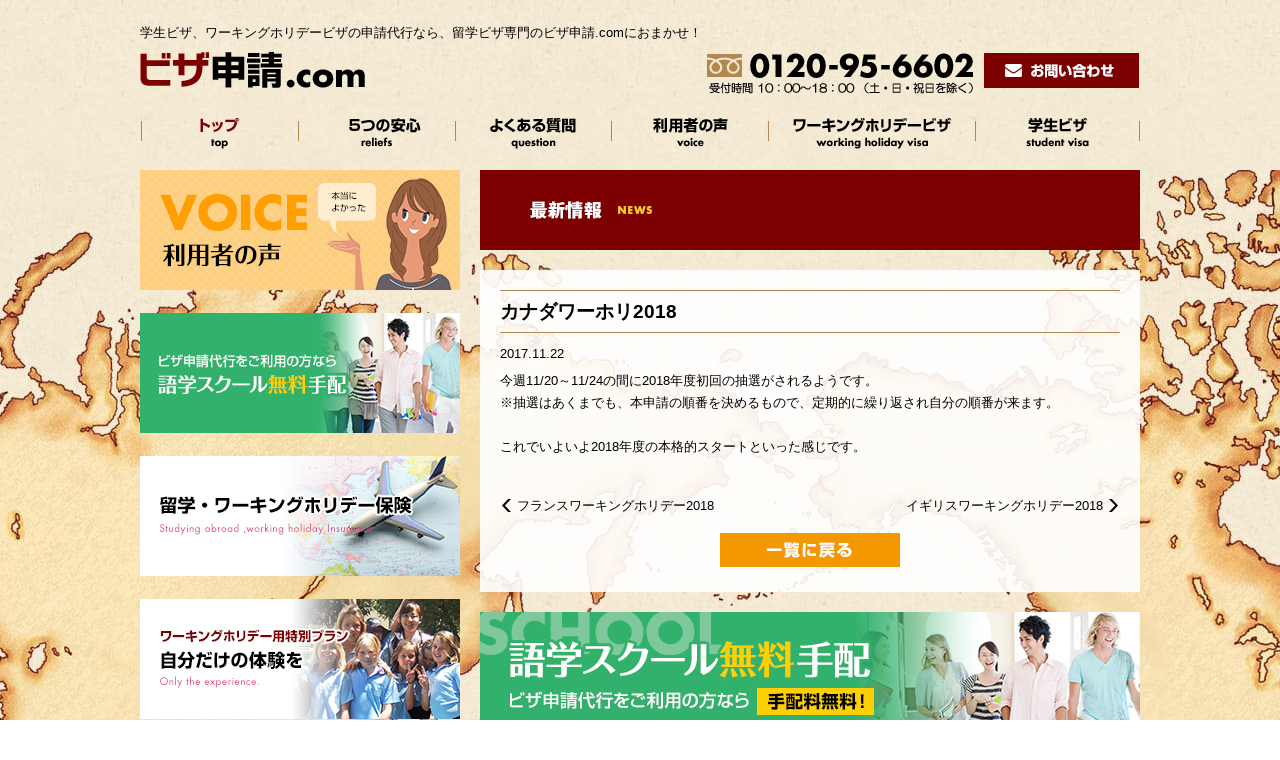

--- FILE ---
content_type: text/html; charset=UTF-8
request_url: https://www.icc2004-visa.com/news/%E3%82%AB%E3%83%8A%E3%83%80%E3%83%AF%E3%83%BC%E3%83%9B%E3%83%AA2018-2/
body_size: 10186
content:
<!DOCTYPE html>
<!--[if lt IE 7]> <html id="ie6" lang="ja"> <![endif]-->
<!--[if IE 7]> <html id="ie7" lang="ja"> <![endif]-->
<!--[if IE 8]> <html id="ie8" lang="ja"> <![endif]-->
<!--[if gt IE 8]><!-->
<html lang="ja">
<!--<![endif]-->


<head>
    <meta charset="UTF-8">
    
                <meta name="viewport" content="width=1040">
        <link href="https://www.icc2004-visa.com/wp-content/themes/icc2004-visa-tmp/common/css/settings.css" rel="stylesheet" type="text/css" />
    <link rel="stylesheet" href="https://www.icc2004-visa.com/wp-content/themes/icc2004-visa-tmp/style.css" />
    <link href="https://www.icc2004-visa.com/wp-content/themes/icc2004-visa-tmp/common/css/top.css" rel="stylesheet" type="text/css" />
    <link rel="shortcut icon" href="https://www.icc2004-visa.com/wp-content/themes/icc2004-visa-tmp/common/img/base/favicon.ico">
    <!--[if lt IE 9]>
    <script src="https://www.icc2004-visa.com/wp-content/themes/icc2004-visa-tmp/common/js/html5shiv.js"></script>
    <![endif]-->
	<style>img:is([sizes="auto" i], [sizes^="auto," i]) { contain-intrinsic-size: 3000px 1500px }</style>
	
		<!-- All in One SEO 4.9.3 - aioseo.com -->
		<title>カナダワーホリ2018 - 留学ビザ専門代行のビザ申請.com</title>
	<meta name="description" content="今週11/20～11/24の間に2018年度初回の抽選がされるようです。 ※抽選はあくまでも、本申請の順番を決" />
	<meta name="robots" content="max-image-preview:large" />
	<meta name="author" content="ビザ申請.com"/>
	<link rel="canonical" href="https://www.icc2004-visa.com/news/%e3%82%ab%e3%83%8a%e3%83%80%e3%83%af%e3%83%bc%e3%83%9b%e3%83%aa2018-2/" />
	<meta name="generator" content="All in One SEO (AIOSEO) 4.9.3" />
		<meta property="og:locale" content="ja_JP" />
		<meta property="og:site_name" content="留学ビザ専門代行のビザ申請.com - 留学ビザ専門代行のビザ申請.comでは留学やワーキングホリデーに必要なビザ申請代行を承ります。各種渡航先のビザ取得までスムーズなサービスをご提供します。" />
		<meta property="og:type" content="article" />
		<meta property="og:title" content="カナダワーホリ2018 - 留学ビザ専門代行のビザ申請.com" />
		<meta property="og:description" content="今週11/20～11/24の間に2018年度初回の抽選がされるようです。 ※抽選はあくまでも、本申請の順番を決" />
		<meta property="og:url" content="https://www.icc2004-visa.com/news/%e3%82%ab%e3%83%8a%e3%83%80%e3%83%af%e3%83%bc%e3%83%9b%e3%83%aa2018-2/" />
		<meta property="article:published_time" content="2017-11-22T09:42:22+00:00" />
		<meta property="article:modified_time" content="2017-11-22T09:42:22+00:00" />
		<meta name="twitter:card" content="summary_large_image" />
		<meta name="twitter:title" content="カナダワーホリ2018 - 留学ビザ専門代行のビザ申請.com" />
		<meta name="twitter:description" content="今週11/20～11/24の間に2018年度初回の抽選がされるようです。 ※抽選はあくまでも、本申請の順番を決" />
		<script type="application/ld+json" class="aioseo-schema">
			{"@context":"https:\/\/schema.org","@graph":[{"@type":"BreadcrumbList","@id":"https:\/\/www.icc2004-visa.com\/news\/%e3%82%ab%e3%83%8a%e3%83%80%e3%83%af%e3%83%bc%e3%83%9b%e3%83%aa2018-2\/#breadcrumblist","itemListElement":[{"@type":"ListItem","@id":"https:\/\/www.icc2004-visa.com#listItem","position":1,"name":"Home","item":"https:\/\/www.icc2004-visa.com","nextItem":{"@type":"ListItem","@id":"https:\/\/www.icc2004-visa.com\/news\/#listItem","name":"\u6700\u65b0\u60c5\u5831"}},{"@type":"ListItem","@id":"https:\/\/www.icc2004-visa.com\/news\/#listItem","position":2,"name":"\u6700\u65b0\u60c5\u5831","item":"https:\/\/www.icc2004-visa.com\/news\/","nextItem":{"@type":"ListItem","@id":"https:\/\/www.icc2004-visa.com\/news\/%e3%82%ab%e3%83%8a%e3%83%80%e3%83%af%e3%83%bc%e3%83%9b%e3%83%aa2018-2\/#listItem","name":"\u30ab\u30ca\u30c0\u30ef\u30fc\u30db\u30ea2018"},"previousItem":{"@type":"ListItem","@id":"https:\/\/www.icc2004-visa.com#listItem","name":"Home"}},{"@type":"ListItem","@id":"https:\/\/www.icc2004-visa.com\/news\/%e3%82%ab%e3%83%8a%e3%83%80%e3%83%af%e3%83%bc%e3%83%9b%e3%83%aa2018-2\/#listItem","position":3,"name":"\u30ab\u30ca\u30c0\u30ef\u30fc\u30db\u30ea2018","previousItem":{"@type":"ListItem","@id":"https:\/\/www.icc2004-visa.com\/news\/#listItem","name":"\u6700\u65b0\u60c5\u5831"}}]},{"@type":"Organization","@id":"https:\/\/www.icc2004-visa.com\/#organization","name":"\u7559\u5b66\u30d3\u30b6\u5c02\u9580\u4ee3\u884c\u306e\u30d3\u30b6\u7533\u8acb.com","description":"\u7559\u5b66\u30d3\u30b6\u5c02\u9580\u4ee3\u884c\u306e\u30d3\u30b6\u7533\u8acb.com\u3067\u306f\u7559\u5b66\u3084\u30ef\u30fc\u30ad\u30f3\u30b0\u30db\u30ea\u30c7\u30fc\u306b\u5fc5\u8981\u306a\u30d3\u30b6\u7533\u8acb\u4ee3\u884c\u3092\u627f\u308a\u307e\u3059\u3002\u5404\u7a2e\u6e21\u822a\u5148\u306e\u30d3\u30b6\u53d6\u5f97\u307e\u3067\u30b9\u30e0\u30fc\u30ba\u306a\u30b5\u30fc\u30d3\u30b9\u3092\u3054\u63d0\u4f9b\u3057\u307e\u3059\u3002","url":"https:\/\/www.icc2004-visa.com\/"},{"@type":"Person","@id":"https:\/\/www.icc2004-visa.com\/author\/icc2004-visa\/#author","url":"https:\/\/www.icc2004-visa.com\/author\/icc2004-visa\/","name":"\u30d3\u30b6\u7533\u8acb.com","image":{"@type":"ImageObject","@id":"https:\/\/www.icc2004-visa.com\/news\/%e3%82%ab%e3%83%8a%e3%83%80%e3%83%af%e3%83%bc%e3%83%9b%e3%83%aa2018-2\/#authorImage","url":"https:\/\/secure.gravatar.com\/avatar\/4394fa3b3d4559ea640cb8ed3d35edb899d0e643219fe825808001d6d0440259?s=96&d=mm&r=g","width":96,"height":96,"caption":"\u30d3\u30b6\u7533\u8acb.com"}},{"@type":"WebPage","@id":"https:\/\/www.icc2004-visa.com\/news\/%e3%82%ab%e3%83%8a%e3%83%80%e3%83%af%e3%83%bc%e3%83%9b%e3%83%aa2018-2\/#webpage","url":"https:\/\/www.icc2004-visa.com\/news\/%e3%82%ab%e3%83%8a%e3%83%80%e3%83%af%e3%83%bc%e3%83%9b%e3%83%aa2018-2\/","name":"\u30ab\u30ca\u30c0\u30ef\u30fc\u30db\u30ea2018 - \u7559\u5b66\u30d3\u30b6\u5c02\u9580\u4ee3\u884c\u306e\u30d3\u30b6\u7533\u8acb.com","description":"\u4eca\u903111\/20\uff5e11\/24\u306e\u9593\u306b2018\u5e74\u5ea6\u521d\u56de\u306e\u62bd\u9078\u304c\u3055\u308c\u308b\u3088\u3046\u3067\u3059\u3002 \u203b\u62bd\u9078\u306f\u3042\u304f\u307e\u3067\u3082\u3001\u672c\u7533\u8acb\u306e\u9806\u756a\u3092\u6c7a","inLanguage":"ja","isPartOf":{"@id":"https:\/\/www.icc2004-visa.com\/#website"},"breadcrumb":{"@id":"https:\/\/www.icc2004-visa.com\/news\/%e3%82%ab%e3%83%8a%e3%83%80%e3%83%af%e3%83%bc%e3%83%9b%e3%83%aa2018-2\/#breadcrumblist"},"author":{"@id":"https:\/\/www.icc2004-visa.com\/author\/icc2004-visa\/#author"},"creator":{"@id":"https:\/\/www.icc2004-visa.com\/author\/icc2004-visa\/#author"},"datePublished":"2017-11-22T09:42:22+09:00","dateModified":"2017-11-22T09:42:22+09:00"},{"@type":"WebSite","@id":"https:\/\/www.icc2004-visa.com\/#website","url":"https:\/\/www.icc2004-visa.com\/","name":"\u7559\u5b66\u30d3\u30b6\u5c02\u9580\u4ee3\u884c\u306e\u30d3\u30b6\u7533\u8acb.com","description":"\u7559\u5b66\u30d3\u30b6\u5c02\u9580\u4ee3\u884c\u306e\u30d3\u30b6\u7533\u8acb.com\u3067\u306f\u7559\u5b66\u3084\u30ef\u30fc\u30ad\u30f3\u30b0\u30db\u30ea\u30c7\u30fc\u306b\u5fc5\u8981\u306a\u30d3\u30b6\u7533\u8acb\u4ee3\u884c\u3092\u627f\u308a\u307e\u3059\u3002\u5404\u7a2e\u6e21\u822a\u5148\u306e\u30d3\u30b6\u53d6\u5f97\u307e\u3067\u30b9\u30e0\u30fc\u30ba\u306a\u30b5\u30fc\u30d3\u30b9\u3092\u3054\u63d0\u4f9b\u3057\u307e\u3059\u3002","inLanguage":"ja","publisher":{"@id":"https:\/\/www.icc2004-visa.com\/#organization"}}]}
		</script>
		<!-- All in One SEO -->

<link rel='dns-prefetch' href='//ajax.googleapis.com' />
<script type="text/javascript">
/* <![CDATA[ */
window._wpemojiSettings = {"baseUrl":"https:\/\/s.w.org\/images\/core\/emoji\/16.0.1\/72x72\/","ext":".png","svgUrl":"https:\/\/s.w.org\/images\/core\/emoji\/16.0.1\/svg\/","svgExt":".svg","source":{"concatemoji":"https:\/\/www.icc2004-visa.com\/wp-includes\/js\/wp-emoji-release.min.js?ver=6.8.2"}};
/*! This file is auto-generated */
!function(s,n){var o,i,e;function c(e){try{var t={supportTests:e,timestamp:(new Date).valueOf()};sessionStorage.setItem(o,JSON.stringify(t))}catch(e){}}function p(e,t,n){e.clearRect(0,0,e.canvas.width,e.canvas.height),e.fillText(t,0,0);var t=new Uint32Array(e.getImageData(0,0,e.canvas.width,e.canvas.height).data),a=(e.clearRect(0,0,e.canvas.width,e.canvas.height),e.fillText(n,0,0),new Uint32Array(e.getImageData(0,0,e.canvas.width,e.canvas.height).data));return t.every(function(e,t){return e===a[t]})}function u(e,t){e.clearRect(0,0,e.canvas.width,e.canvas.height),e.fillText(t,0,0);for(var n=e.getImageData(16,16,1,1),a=0;a<n.data.length;a++)if(0!==n.data[a])return!1;return!0}function f(e,t,n,a){switch(t){case"flag":return n(e,"\ud83c\udff3\ufe0f\u200d\u26a7\ufe0f","\ud83c\udff3\ufe0f\u200b\u26a7\ufe0f")?!1:!n(e,"\ud83c\udde8\ud83c\uddf6","\ud83c\udde8\u200b\ud83c\uddf6")&&!n(e,"\ud83c\udff4\udb40\udc67\udb40\udc62\udb40\udc65\udb40\udc6e\udb40\udc67\udb40\udc7f","\ud83c\udff4\u200b\udb40\udc67\u200b\udb40\udc62\u200b\udb40\udc65\u200b\udb40\udc6e\u200b\udb40\udc67\u200b\udb40\udc7f");case"emoji":return!a(e,"\ud83e\udedf")}return!1}function g(e,t,n,a){var r="undefined"!=typeof WorkerGlobalScope&&self instanceof WorkerGlobalScope?new OffscreenCanvas(300,150):s.createElement("canvas"),o=r.getContext("2d",{willReadFrequently:!0}),i=(o.textBaseline="top",o.font="600 32px Arial",{});return e.forEach(function(e){i[e]=t(o,e,n,a)}),i}function t(e){var t=s.createElement("script");t.src=e,t.defer=!0,s.head.appendChild(t)}"undefined"!=typeof Promise&&(o="wpEmojiSettingsSupports",i=["flag","emoji"],n.supports={everything:!0,everythingExceptFlag:!0},e=new Promise(function(e){s.addEventListener("DOMContentLoaded",e,{once:!0})}),new Promise(function(t){var n=function(){try{var e=JSON.parse(sessionStorage.getItem(o));if("object"==typeof e&&"number"==typeof e.timestamp&&(new Date).valueOf()<e.timestamp+604800&&"object"==typeof e.supportTests)return e.supportTests}catch(e){}return null}();if(!n){if("undefined"!=typeof Worker&&"undefined"!=typeof OffscreenCanvas&&"undefined"!=typeof URL&&URL.createObjectURL&&"undefined"!=typeof Blob)try{var e="postMessage("+g.toString()+"("+[JSON.stringify(i),f.toString(),p.toString(),u.toString()].join(",")+"));",a=new Blob([e],{type:"text/javascript"}),r=new Worker(URL.createObjectURL(a),{name:"wpTestEmojiSupports"});return void(r.onmessage=function(e){c(n=e.data),r.terminate(),t(n)})}catch(e){}c(n=g(i,f,p,u))}t(n)}).then(function(e){for(var t in e)n.supports[t]=e[t],n.supports.everything=n.supports.everything&&n.supports[t],"flag"!==t&&(n.supports.everythingExceptFlag=n.supports.everythingExceptFlag&&n.supports[t]);n.supports.everythingExceptFlag=n.supports.everythingExceptFlag&&!n.supports.flag,n.DOMReady=!1,n.readyCallback=function(){n.DOMReady=!0}}).then(function(){return e}).then(function(){var e;n.supports.everything||(n.readyCallback(),(e=n.source||{}).concatemoji?t(e.concatemoji):e.wpemoji&&e.twemoji&&(t(e.twemoji),t(e.wpemoji)))}))}((window,document),window._wpemojiSettings);
/* ]]> */
</script>
<style id='wp-emoji-styles-inline-css' type='text/css'>

	img.wp-smiley, img.emoji {
		display: inline !important;
		border: none !important;
		box-shadow: none !important;
		height: 1em !important;
		width: 1em !important;
		margin: 0 0.07em !important;
		vertical-align: -0.1em !important;
		background: none !important;
		padding: 0 !important;
	}
</style>
<link rel='stylesheet' id='wp-block-library-css' href='https://www.icc2004-visa.com/wp-includes/css/dist/block-library/style.min.css?ver=6.8.2' type='text/css' media='all' />
<style id='classic-theme-styles-inline-css' type='text/css'>
/*! This file is auto-generated */
.wp-block-button__link{color:#fff;background-color:#32373c;border-radius:9999px;box-shadow:none;text-decoration:none;padding:calc(.667em + 2px) calc(1.333em + 2px);font-size:1.125em}.wp-block-file__button{background:#32373c;color:#fff;text-decoration:none}
</style>
<link rel='stylesheet' id='aioseo/css/src/vue/standalone/blocks/table-of-contents/global.scss-css' href='https://www.icc2004-visa.com/wp-content/plugins/all-in-one-seo-pack/dist/Lite/assets/css/table-of-contents/global.e90f6d47.css?ver=4.9.3' type='text/css' media='all' />
<style id='global-styles-inline-css' type='text/css'>
:root{--wp--preset--aspect-ratio--square: 1;--wp--preset--aspect-ratio--4-3: 4/3;--wp--preset--aspect-ratio--3-4: 3/4;--wp--preset--aspect-ratio--3-2: 3/2;--wp--preset--aspect-ratio--2-3: 2/3;--wp--preset--aspect-ratio--16-9: 16/9;--wp--preset--aspect-ratio--9-16: 9/16;--wp--preset--color--black: #000000;--wp--preset--color--cyan-bluish-gray: #abb8c3;--wp--preset--color--white: #ffffff;--wp--preset--color--pale-pink: #f78da7;--wp--preset--color--vivid-red: #cf2e2e;--wp--preset--color--luminous-vivid-orange: #ff6900;--wp--preset--color--luminous-vivid-amber: #fcb900;--wp--preset--color--light-green-cyan: #7bdcb5;--wp--preset--color--vivid-green-cyan: #00d084;--wp--preset--color--pale-cyan-blue: #8ed1fc;--wp--preset--color--vivid-cyan-blue: #0693e3;--wp--preset--color--vivid-purple: #9b51e0;--wp--preset--gradient--vivid-cyan-blue-to-vivid-purple: linear-gradient(135deg,rgba(6,147,227,1) 0%,rgb(155,81,224) 100%);--wp--preset--gradient--light-green-cyan-to-vivid-green-cyan: linear-gradient(135deg,rgb(122,220,180) 0%,rgb(0,208,130) 100%);--wp--preset--gradient--luminous-vivid-amber-to-luminous-vivid-orange: linear-gradient(135deg,rgba(252,185,0,1) 0%,rgba(255,105,0,1) 100%);--wp--preset--gradient--luminous-vivid-orange-to-vivid-red: linear-gradient(135deg,rgba(255,105,0,1) 0%,rgb(207,46,46) 100%);--wp--preset--gradient--very-light-gray-to-cyan-bluish-gray: linear-gradient(135deg,rgb(238,238,238) 0%,rgb(169,184,195) 100%);--wp--preset--gradient--cool-to-warm-spectrum: linear-gradient(135deg,rgb(74,234,220) 0%,rgb(151,120,209) 20%,rgb(207,42,186) 40%,rgb(238,44,130) 60%,rgb(251,105,98) 80%,rgb(254,248,76) 100%);--wp--preset--gradient--blush-light-purple: linear-gradient(135deg,rgb(255,206,236) 0%,rgb(152,150,240) 100%);--wp--preset--gradient--blush-bordeaux: linear-gradient(135deg,rgb(254,205,165) 0%,rgb(254,45,45) 50%,rgb(107,0,62) 100%);--wp--preset--gradient--luminous-dusk: linear-gradient(135deg,rgb(255,203,112) 0%,rgb(199,81,192) 50%,rgb(65,88,208) 100%);--wp--preset--gradient--pale-ocean: linear-gradient(135deg,rgb(255,245,203) 0%,rgb(182,227,212) 50%,rgb(51,167,181) 100%);--wp--preset--gradient--electric-grass: linear-gradient(135deg,rgb(202,248,128) 0%,rgb(113,206,126) 100%);--wp--preset--gradient--midnight: linear-gradient(135deg,rgb(2,3,129) 0%,rgb(40,116,252) 100%);--wp--preset--font-size--small: 13px;--wp--preset--font-size--medium: 20px;--wp--preset--font-size--large: 36px;--wp--preset--font-size--x-large: 42px;--wp--preset--spacing--20: 0.44rem;--wp--preset--spacing--30: 0.67rem;--wp--preset--spacing--40: 1rem;--wp--preset--spacing--50: 1.5rem;--wp--preset--spacing--60: 2.25rem;--wp--preset--spacing--70: 3.38rem;--wp--preset--spacing--80: 5.06rem;--wp--preset--shadow--natural: 6px 6px 9px rgba(0, 0, 0, 0.2);--wp--preset--shadow--deep: 12px 12px 50px rgba(0, 0, 0, 0.4);--wp--preset--shadow--sharp: 6px 6px 0px rgba(0, 0, 0, 0.2);--wp--preset--shadow--outlined: 6px 6px 0px -3px rgba(255, 255, 255, 1), 6px 6px rgba(0, 0, 0, 1);--wp--preset--shadow--crisp: 6px 6px 0px rgba(0, 0, 0, 1);}:where(.is-layout-flex){gap: 0.5em;}:where(.is-layout-grid){gap: 0.5em;}body .is-layout-flex{display: flex;}.is-layout-flex{flex-wrap: wrap;align-items: center;}.is-layout-flex > :is(*, div){margin: 0;}body .is-layout-grid{display: grid;}.is-layout-grid > :is(*, div){margin: 0;}:where(.wp-block-columns.is-layout-flex){gap: 2em;}:where(.wp-block-columns.is-layout-grid){gap: 2em;}:where(.wp-block-post-template.is-layout-flex){gap: 1.25em;}:where(.wp-block-post-template.is-layout-grid){gap: 1.25em;}.has-black-color{color: var(--wp--preset--color--black) !important;}.has-cyan-bluish-gray-color{color: var(--wp--preset--color--cyan-bluish-gray) !important;}.has-white-color{color: var(--wp--preset--color--white) !important;}.has-pale-pink-color{color: var(--wp--preset--color--pale-pink) !important;}.has-vivid-red-color{color: var(--wp--preset--color--vivid-red) !important;}.has-luminous-vivid-orange-color{color: var(--wp--preset--color--luminous-vivid-orange) !important;}.has-luminous-vivid-amber-color{color: var(--wp--preset--color--luminous-vivid-amber) !important;}.has-light-green-cyan-color{color: var(--wp--preset--color--light-green-cyan) !important;}.has-vivid-green-cyan-color{color: var(--wp--preset--color--vivid-green-cyan) !important;}.has-pale-cyan-blue-color{color: var(--wp--preset--color--pale-cyan-blue) !important;}.has-vivid-cyan-blue-color{color: var(--wp--preset--color--vivid-cyan-blue) !important;}.has-vivid-purple-color{color: var(--wp--preset--color--vivid-purple) !important;}.has-black-background-color{background-color: var(--wp--preset--color--black) !important;}.has-cyan-bluish-gray-background-color{background-color: var(--wp--preset--color--cyan-bluish-gray) !important;}.has-white-background-color{background-color: var(--wp--preset--color--white) !important;}.has-pale-pink-background-color{background-color: var(--wp--preset--color--pale-pink) !important;}.has-vivid-red-background-color{background-color: var(--wp--preset--color--vivid-red) !important;}.has-luminous-vivid-orange-background-color{background-color: var(--wp--preset--color--luminous-vivid-orange) !important;}.has-luminous-vivid-amber-background-color{background-color: var(--wp--preset--color--luminous-vivid-amber) !important;}.has-light-green-cyan-background-color{background-color: var(--wp--preset--color--light-green-cyan) !important;}.has-vivid-green-cyan-background-color{background-color: var(--wp--preset--color--vivid-green-cyan) !important;}.has-pale-cyan-blue-background-color{background-color: var(--wp--preset--color--pale-cyan-blue) !important;}.has-vivid-cyan-blue-background-color{background-color: var(--wp--preset--color--vivid-cyan-blue) !important;}.has-vivid-purple-background-color{background-color: var(--wp--preset--color--vivid-purple) !important;}.has-black-border-color{border-color: var(--wp--preset--color--black) !important;}.has-cyan-bluish-gray-border-color{border-color: var(--wp--preset--color--cyan-bluish-gray) !important;}.has-white-border-color{border-color: var(--wp--preset--color--white) !important;}.has-pale-pink-border-color{border-color: var(--wp--preset--color--pale-pink) !important;}.has-vivid-red-border-color{border-color: var(--wp--preset--color--vivid-red) !important;}.has-luminous-vivid-orange-border-color{border-color: var(--wp--preset--color--luminous-vivid-orange) !important;}.has-luminous-vivid-amber-border-color{border-color: var(--wp--preset--color--luminous-vivid-amber) !important;}.has-light-green-cyan-border-color{border-color: var(--wp--preset--color--light-green-cyan) !important;}.has-vivid-green-cyan-border-color{border-color: var(--wp--preset--color--vivid-green-cyan) !important;}.has-pale-cyan-blue-border-color{border-color: var(--wp--preset--color--pale-cyan-blue) !important;}.has-vivid-cyan-blue-border-color{border-color: var(--wp--preset--color--vivid-cyan-blue) !important;}.has-vivid-purple-border-color{border-color: var(--wp--preset--color--vivid-purple) !important;}.has-vivid-cyan-blue-to-vivid-purple-gradient-background{background: var(--wp--preset--gradient--vivid-cyan-blue-to-vivid-purple) !important;}.has-light-green-cyan-to-vivid-green-cyan-gradient-background{background: var(--wp--preset--gradient--light-green-cyan-to-vivid-green-cyan) !important;}.has-luminous-vivid-amber-to-luminous-vivid-orange-gradient-background{background: var(--wp--preset--gradient--luminous-vivid-amber-to-luminous-vivid-orange) !important;}.has-luminous-vivid-orange-to-vivid-red-gradient-background{background: var(--wp--preset--gradient--luminous-vivid-orange-to-vivid-red) !important;}.has-very-light-gray-to-cyan-bluish-gray-gradient-background{background: var(--wp--preset--gradient--very-light-gray-to-cyan-bluish-gray) !important;}.has-cool-to-warm-spectrum-gradient-background{background: var(--wp--preset--gradient--cool-to-warm-spectrum) !important;}.has-blush-light-purple-gradient-background{background: var(--wp--preset--gradient--blush-light-purple) !important;}.has-blush-bordeaux-gradient-background{background: var(--wp--preset--gradient--blush-bordeaux) !important;}.has-luminous-dusk-gradient-background{background: var(--wp--preset--gradient--luminous-dusk) !important;}.has-pale-ocean-gradient-background{background: var(--wp--preset--gradient--pale-ocean) !important;}.has-electric-grass-gradient-background{background: var(--wp--preset--gradient--electric-grass) !important;}.has-midnight-gradient-background{background: var(--wp--preset--gradient--midnight) !important;}.has-small-font-size{font-size: var(--wp--preset--font-size--small) !important;}.has-medium-font-size{font-size: var(--wp--preset--font-size--medium) !important;}.has-large-font-size{font-size: var(--wp--preset--font-size--large) !important;}.has-x-large-font-size{font-size: var(--wp--preset--font-size--x-large) !important;}
:where(.wp-block-post-template.is-layout-flex){gap: 1.25em;}:where(.wp-block-post-template.is-layout-grid){gap: 1.25em;}
:where(.wp-block-columns.is-layout-flex){gap: 2em;}:where(.wp-block-columns.is-layout-grid){gap: 2em;}
:root :where(.wp-block-pullquote){font-size: 1.5em;line-height: 1.6;}
</style>
<link rel='stylesheet' id='tablepress-default-css' href='https://www.icc2004-visa.com/wp-content/tablepress-combined.min.css?ver=32' type='text/css' media='all' />
<link rel='stylesheet' id='settings-css' href='https://www.icc2004-visa.com/wp-content/themes/icc2004-visa-tmp/common/css/settings.css?ver=6.8.2' type='text/css' media='all' />
<link rel='stylesheet' id='mCustomScrollbar-css' href='https://www.icc2004-visa.com/wp-content/themes/icc2004-visa-tmp/common/css/jquery.mCustomScrollbar.css?ver=6.8.2' type='text/css' media='all' />
<link rel='stylesheet' id='pc_common-css' href='https://www.icc2004-visa.com/wp-content/themes/icc2004-visa-tmp/common/css/pc_common.css?ver=6.8.2' type='text/css' media='all' />
<link rel='stylesheet' id='sub_base-css' href='https://www.icc2004-visa.com/wp-content/themes/icc2004-visa-tmp/common/css/sub_base.css?ver=6.8.2' type='text/css' media='all' />
<link rel="https://api.w.org/" href="https://www.icc2004-visa.com/wp-json/" /><link rel="alternate" title="oEmbed (JSON)" type="application/json+oembed" href="https://www.icc2004-visa.com/wp-json/oembed/1.0/embed?url=https%3A%2F%2Fwww.icc2004-visa.com%2Fnews%2F%25e3%2582%25ab%25e3%2583%258a%25e3%2583%2580%25e3%2583%25af%25e3%2583%25bc%25e3%2583%259b%25e3%2583%25aa2018-2%2F" />
<link rel="alternate" title="oEmbed (XML)" type="text/xml+oembed" href="https://www.icc2004-visa.com/wp-json/oembed/1.0/embed?url=https%3A%2F%2Fwww.icc2004-visa.com%2Fnews%2F%25e3%2582%25ab%25e3%2583%258a%25e3%2583%2580%25e3%2583%25af%25e3%2583%25bc%25e3%2583%259b%25e3%2583%25aa2018-2%2F&#038;format=xml" />
<link rel="shortcut icon" type="image/x-icon" href="https://www.icc2004-visa.com/wp-content/themes/icc2004-visa-tmp/common/img/favicon.ico" />
<link rel="icon" href="https://www.icc2004-visa.com/wp-content/uploads/2024/12/cropped-logo_blue-32x32.jpg" sizes="32x32" />
<link rel="icon" href="https://www.icc2004-visa.com/wp-content/uploads/2024/12/cropped-logo_blue-192x192.jpg" sizes="192x192" />
<link rel="apple-touch-icon" href="https://www.icc2004-visa.com/wp-content/uploads/2024/12/cropped-logo_blue-180x180.jpg" />
<meta name="msapplication-TileImage" content="https://www.icc2004-visa.com/wp-content/uploads/2024/12/cropped-logo_blue-270x270.jpg" />
    <!--[if lt IE 8]>
        <script src="https://www.icc2004-visa.com/wp-content/themes/icc2004-visa-tmp/common/js/json2.js"></script>
    <![endif]-->
</head>


<body data-rsssl=1 class="wp-singular news-template-default single single-news postid-1157 wp-theme-icc2004-visa-tmp">
    <div id="wrapper">
        <noscript>
            <p id="jsoff">このサイトはjavascriptに最適化されています。
                <br>お使いのブラウザのjavascriptを有効にしてください。</p>
        </noscript>
        <div id="old_ie">
            <div id="old_ie_inner">
                <p class="arert">最新のブラウザをご利用ください。</p>
                <p>現在お使いのバージョンの Internet Explorer はまもなくサポートされなくなります。サポートされないブラウザでは、一部の機能が正常に動作しない可能性があります。最新のブラウザにアップグレードして下さい。</p>
                <ul>
                    <li>
                        <a class="imgHover08" href="https://www.google.co.jp/chrome/browser/desktop/index.html" target="_blank"><img src="https://www.icc2004-visa.com/wp-content/themes/icc2004-visa-tmp/common/img/base/old_ie/ic_chrome.png" height="130" width="130" alt="">
                        </a>
                        <p>Google Chrome</p>
                    </li>
                    <li>
                        <a class="imgHover08" href="https://www.mozilla.org/ja/firefox/new/" target="_blank"><img src="https://www.icc2004-visa.com/wp-content/themes/icc2004-visa-tmp/common/img/base/old_ie/ic_firefox.png" height="130" width="130" alt="">
                        </a>
                        <p>Firefox</p>
                    </li>
                    <li>
                        <a class="imgHover08" href="https://www.apple.com/jp/safari/" target="_blank"><img src="https://www.icc2004-visa.com/wp-content/themes/icc2004-visa-tmp/common/img/base/old_ie/ic_safari.png" height="130" width="130" alt="">
                        </a>
                        <p>Safari</p>
                    </li>
                    <li>
                        <a class="imgHover08" href="http://windows.microsoft.com/ja-jp/internet-explorer/download-ie" target="_blank"><img src="https://www.icc2004-visa.com/wp-content/themes/icc2004-visa-tmp/common/img/base/old_ie/ic_ie.png" height="130" width="130" alt="">
                        </a>
                        <p>Internet Explorer 11+</p>
                    </li>

                </ul>
            </div>
            <!-- /#old_ie_inner -->
        </div>
        <!-- /#old_ie -->

        <div id="scroll_header">

        
          <nav id="gnav_outer">
            <ul id="gnav">
                <li id="gnav01">
                    <a href="https://www.icc2004-visa.com/" class="active">トップ</a>
                </li>
                <li id="gnav02">
                    <a href="https://www.icc2004-visa.com/reliefs/">5つの安心</a>
                </li>
                <li id="gnav03">
                    <a href="https://www.icc2004-visa.com/faq/">よくある質問</a>
                </li>
                <li id="gnav04">
<a href="https://www.icc2004-visa.com/voice/">利用者の声</a><ul class="drop" id="drop01"><li class="first"><a href="https://www.icc2004-visa.com/voice/cat/wh" class="imgHover08">ワーキングホリデービザ</a></li><li><a href="https://www.icc2004-visa.com/voice/cat/st" class="imgHover08">学生ビザ</a></li>
                        <li><a href="https://www.icc2004-visa.com/voice/cat/america" class="imgHover08">アメリカ学生ビザ</a></li>
                    </ul>
                </li>
                <li id="gnav05">
<a href="https://www.icc2004-visa.com/wh_visa/">ワーキングホリデービザ</a><ul class="drop" id="drop02">
<li class="first"><a href="https://www.icc2004-visa.com/wh_visa/australia/" class="imgHover08">オーストラリア</a></li>
<li><a href="https://www.icc2004-visa.com/wh_visa/canada/" class="imgHover08">カナダ</a></li>
<li><a href="https://www.icc2004-visa.com/wh_visa/nz/" class="imgHover08">ニュージーランド</a></li>
<li><a href="https://www.icc2004-visa.com/wh_visa/uk/" class="imgHover08">イギリス</a></li>
<li><a href="https://www.icc2004-visa.com/wh_visa/france/" class="imgHover08">フランス</a></li>
<li><a href="https://www.icc2004-visa.com/wh_visa/ireland/" class="imgHover08">アイルランド</a></li>
<li><a href="https://www.icc2004-visa.com/wh_visa/germany/" class="imgHover08">ドイツ</a></li>
<li><a href="https://www.icc2004-visa.com/wh_visa/den/" class="imgHover08">デンマーク</a></li>
<li><a href="https://www.icc2004-visa.com/wh_visa/korea/" class="imgHover08">韓国</a></li>
<li><a href="https://www.icc2004-visa.com/wh_visa/hongkong/" class="imgHover08">香港</a></li>
<li><a href="https://www.icc2004-visa.com/wh_visa/taiwan/" class="imgHover08">台湾</a></li>
</ul>
                </li>
                <li id="gnav06">
<a href="https://www.icc2004-visa.com/st_visa/">学生ビザ</a><ul class="drop" id="drop03">
<li class="first"><a href="https://www.icc2004-visa.com/st_visa/usa/" class="imgHover08">アメリカ</a></li>
<li><a href="https://www.icc2004-visa.com/st_visa/uk/" class="imgHover08">イギリス</a></li>
<li><a href="https://www.icc2004-visa.com/st_visa/australia/" class="imgHover08">オーストラリア</a></li>
<li><a href="https://www.icc2004-visa.com/st_visa/canadaanada/" class="imgHover08">カナダ</a></li>
<li><a href="https://www.icc2004-visa.com/st_visa/nz/" class="imgHover08">ニュージーランド</a></li>
<li><a href="https://www.icc2004-visa.com/st_visa/malta/" class="imgHover08">マルタ</a></li>
</ul>
                </li><div class="flt_c"></div>
            </ul>
            <!-- / #gnav --></nav>
            <!-- /#gnav_outer -->        </div>

                <header>
            <div id="header_inner">
	            	            <div>学生ビザ、ワーキングホリデービザの申請代行なら、留学ビザ専門のビザ申請.comにおまかせ！</div>
	            	            
                <div id="header_left">
                    <p>
                        <a href="https://www.icc2004-visa.com"><img src="https://www.icc2004-visa.com/wp-content/themes/icc2004-visa-tmp/common/img/base/h_logo.png" height="60" width="340" alt="" />
                        </a>
                    </p>
                </div>
                <!-- /#header_left -->
                <div id="header_right">
                    <p class="tel_header"><img src="https://www.icc2004-visa.com/wp-content/themes/icc2004-visa-tmp/common/img/base/h_img_tel.png" height="60" width="281" alt="" />
                    </p>
                    <p class="btn_mail">
                        <a href="https://www.icc2004-visa.com/contact/" class="imgHover08"><img src="https://www.icc2004-visa.com/wp-content/themes/icc2004-visa-tmp/common/img/base/h_btn_mail.png" height="35" width="155" alt="" />
                        </a>
                    </p>
                </div>
                <!-- /#header_right -->
            </div>
            <!-- /#header_inner -->

            
          <nav id="gnav_outer">
            <ul id="gnav">
                <li id="gnav01">
                    <a href="https://www.icc2004-visa.com/" class="active">トップ</a>
                </li>
                <li id="gnav02">
                    <a href="https://www.icc2004-visa.com/reliefs/">5つの安心</a>
                </li>
                <li id="gnav03">
                    <a href="https://www.icc2004-visa.com/faq/">よくある質問</a>
                </li>
                <li id="gnav04">
<a href="https://www.icc2004-visa.com/voice/">利用者の声</a><ul class="drop" id="drop01"><li class="first"><a href="https://www.icc2004-visa.com/voice/cat/wh" class="imgHover08">ワーキングホリデービザ</a></li><li><a href="https://www.icc2004-visa.com/voice/cat/st" class="imgHover08">学生ビザ</a></li>
                        <li><a href="https://www.icc2004-visa.com/voice/cat/america" class="imgHover08">アメリカ学生ビザ</a></li>
                    </ul>
                </li>
                <li id="gnav05">
<a href="https://www.icc2004-visa.com/wh_visa/">ワーキングホリデービザ</a><ul class="drop" id="drop02">
<li class="first"><a href="https://www.icc2004-visa.com/wh_visa/australia/" class="imgHover08">オーストラリア</a></li>
<li><a href="https://www.icc2004-visa.com/wh_visa/canada/" class="imgHover08">カナダ</a></li>
<li><a href="https://www.icc2004-visa.com/wh_visa/nz/" class="imgHover08">ニュージーランド</a></li>
<li><a href="https://www.icc2004-visa.com/wh_visa/uk/" class="imgHover08">イギリス</a></li>
<li><a href="https://www.icc2004-visa.com/wh_visa/france/" class="imgHover08">フランス</a></li>
<li><a href="https://www.icc2004-visa.com/wh_visa/ireland/" class="imgHover08">アイルランド</a></li>
<li><a href="https://www.icc2004-visa.com/wh_visa/germany/" class="imgHover08">ドイツ</a></li>
<li><a href="https://www.icc2004-visa.com/wh_visa/den/" class="imgHover08">デンマーク</a></li>
<li><a href="https://www.icc2004-visa.com/wh_visa/korea/" class="imgHover08">韓国</a></li>
<li><a href="https://www.icc2004-visa.com/wh_visa/hongkong/" class="imgHover08">香港</a></li>
<li><a href="https://www.icc2004-visa.com/wh_visa/taiwan/" class="imgHover08">台湾</a></li>
</ul>
                </li>
                <li id="gnav06">
<a href="https://www.icc2004-visa.com/st_visa/">学生ビザ</a><ul class="drop" id="drop03">
<li class="first"><a href="https://www.icc2004-visa.com/st_visa/usa/" class="imgHover08">アメリカ</a></li>
<li><a href="https://www.icc2004-visa.com/st_visa/uk/" class="imgHover08">イギリス</a></li>
<li><a href="https://www.icc2004-visa.com/st_visa/australia/" class="imgHover08">オーストラリア</a></li>
<li><a href="https://www.icc2004-visa.com/st_visa/canadaanada/" class="imgHover08">カナダ</a></li>
<li><a href="https://www.icc2004-visa.com/st_visa/nz/" class="imgHover08">ニュージーランド</a></li>
<li><a href="https://www.icc2004-visa.com/st_visa/malta/" class="imgHover08">マルタ</a></li>
</ul>
                </li><div class="flt_c"></div>
            </ul>
            <!-- / #gnav --></nav>
            <!-- /#gnav_outer -->
        </header>
        <!-- header -->
        
        <section class="contents">
            <div class="contents_inner">

				                        <div id="contents_left">

                                        <div class="box_side">
                        <p>
                            <a href="https://www.icc2004-visa.com/voice/" class="imgHover08"><img src="https://www.icc2004-visa.com/wp-content/themes/icc2004-visa-tmp/common/img/sub_base/sub_bnr01.jpg" height="120" width="320" alt="利用者の声">
                            </a>
                        </p>
                    </div>
                    <!-- /.box_side -->
                    <div class="box_side">
                        <p>
                            <a href="https://www.icc2004-visa.com/school/" class="imgHover08"><img src="https://www.icc2004-visa.com/wp-content/themes/icc2004-visa-tmp/common/img/sub_base/sub_bnr02.jpg" height="120" width="320" alt="語学スクール無料手配 ビザ申請代行をご利用の方なら 手配料無料">
                            </a>
                        </p>
                    </div>
                    <!-- /.box_side -->

                    
                                        <div class="box_side">
                        <p>
                            <a href="https://www.icc2004-visa.com/wp-content/themes/icc2004-visa-tmp/wh_insurance/" class="imgHover08"><img src="https://www.icc2004-visa.com/wp-content/themes/icc2004-visa-tmp/common/img/base/bnr01.jpg" height="120" width="320" alt="留学・ワーキングホリデー保険">
                            </a>
                        </p>
                    </div>
                    <!-- /.box_side -->
                    <!-- <div class="box_side">
                        <p>
                            <a href="/sa_insurance/" class="imgHover08"><img src="/common/img/base/bnr02.jpg" height="120" width="320" alt="短期留学保険・海外旅行保険">
                            </a>
                        </p>
                    </div> -->
                    <!-- /.box_side -->
                    <div class="box_side">
                        <p>
                            <a href="http://www.icc2004.jp/" class="imgHover08" target="_blank"><img src="https://www.icc2004-visa.com/wp-content/themes/icc2004-visa-tmp/common/img/base/bnr05.jpg" height="120" width="320" alt="自分だけの体験を">
                            </a>
                        </p>
                    </div>
                    <!-- /.box_side -->
                    <div class="box_side">
                        <p>
                            <a href="http://icc2004-au.com/" class="imgHover08" target="_blank"><img src="https://www.icc2004-visa.com/wp-content/themes/icc2004-visa-tmp/common/img/base/bnr08.jpg" height="120" width="320" alt="オーストラリアワーホリ情報館">
                            </a>
                        </p>
                    </div>
                    <!-- /.box_side --><div class="box_side">
                        <p>
                            <a href="https://pr.cashpassportjp.com/platinum-card/lp027.html" class="imgHover08" target="_blank"><img src="https://www.icc2004-visa.com/wp-content/themes/icc2004-visa-tmp/common/img/base/bnr06.jpg" height="120" width="320" alt="お好きな通貨をチャージ！キャッシュパスポート">
                            </a>
                        </p>
                    </div>
                    <!-- /.box_side -->
                    <div class="box_side">
                        <p>
                            <a href="http://www.nittel.bz/index.php?a-cd=307" class="imgHover08" target="_blank"><img src="https://www.icc2004-visa.com/wp-content/themes/icc2004-visa-tmp/common/img/base/bnr07.jpg" height="120" width="320" alt="出発前に日本で受け取り！オーストラリアレンタル携帯電話">
                            </a>
                        </p>
                    </div>
                    <!-- /.box_side -->

                    <div class="box_opacity">
                        <div class="box_opacity_in">
                            <p><img src="https://www.icc2004-visa.com/wp-content/themes/icc2004-visa-tmp/common/img/base/ti_caution01.png" height="30" width="277" alt="注意1"></p>
                            <p>記載内容に関しましては、大使館・移民局の最新情報の記載に努めておりますが、急な発表・変更によりに誤差が出てしまう場合もございますので、予めご理解下さい。</p>
                        </div>
                        <div class="box_opacity_in">
                            <p><img src="https://www.icc2004-visa.com/wp-content/themes/icc2004-visa-tmp/common/img/base/ti_caution02.png" height="30" width="277" alt="注意2"></p>
                            <p>申請国・ビザの種類によっては、未成年、外国籍の方は作業量が増加するため、掲載料金にプラス料金が発生する場合がございます。詳しくはお問い合わせ下さい。</p>
                        </div>
                        <div class="box_opacity_in last">
                            <p>オーストラリア、カナダ、ニュージーランドをはじめ各国のワーキングホリデービザ取得、アメリカ、オーストラリア、イギリス、カナダ、ニュージーランドの学生ビザ取得ならお任せ下さい。</p>
                        </div>
                    </div>
                    <!-- /.box_opacity -->

                    <div class="box_side">
                        <p>
                            <a href="/blog/" class="imgHover08" target="_blank"><img src="https://www.icc2004-visa.com/wp-content/themes/icc2004-visa-tmp/common/img/base/bnrc04.jpg" height="120" width="320" alt="社長ブログ">
                            </a>
                        </p>
                    </div>
                    <!-- /.box_side -->

                    <div class="box_side">
                        <div class="bnr_sns">
                            <p class="pd_b10">
                                <a href="https://twitter.com/icc2004" class="imgHover08" target="_blank"><img src="https://www.icc2004-visa.com/wp-content/themes/icc2004-visa-tmp/common/img/base/bnr_sns01.jpg" height="70" width="280" alt="Twitter">
                                </a>
                            </p>
                            <p>
                                <a href="https://www.facebook.com/icc.visa" class="imgHover08" target="_blank"><img src="https://www.icc2004-visa.com/wp-content/themes/icc2004-visa-tmp/common/img/base/bnr_sns02.jpg" height="70" width="280" alt="Facebook">
                                </a>
                            </p>
                        </div>
　　　　　　　　　　　　</div>
                    <!-- /.box_side -->
                   <div>
                   <p>
　　　　　　　　　　　　　　　　<img src="https://www.icc2004-visa.com/wp-content/uploads/2016/11/top_side320_120new.png" height="80" width="320" alt="サイトシール">
                        </p> 
</div>
            　   　
                                    </div>
                <!-- /#contents_left -->
                <div id="contents_right">
                    <div id="content_in">
                        <div class="top_box">
                                                            <h2><img src="https://www.icc2004-visa.com/wp-content/themes/icc2004-visa-tmp/common/img/news/ti_h2.jpg" height="80" width="660" alt="最新情報"></h2>
                                                        </div>

                        <!-- コンテンツ -->
                        <div id="sub_content" class="top_box">
                        <h3 class="ti_h3 news-ti">カナダワーホリ2018</h3>
                        <p class="news-date">2017.11.22</p>

                                                                                今週11/20～11/24の間に2018年度初回の抽選がされるようです。<br />
※抽選はあくまでも、本申請の順番を決めるもので、定期的に繰り返され自分の順番が来ます。<br />
<br />
これでいよいよ2018年度の本格的スタートといった感じです。
                            <ul id="news-post-links">
                                <li class="left"><img src="https://www.icc2004-visa.com/wp-content/themes/icc2004-visa-tmp/common/img/sub_base/ic_arrow_left.png" alt="">&nbsp;<span><a href="https://www.icc2004-visa.com/news/%e3%83%95%e3%83%a9%e3%83%b3%e3%82%b9%e3%83%af%e3%83%bc%e3%82%ad%e3%83%b3%e3%82%b0%e3%83%9b%e3%83%aa%e3%83%87%e3%83%bc2018/" rel="prev">フランスワーキングホリデー2018</a></span></li>
                                <li class="right"><span><a href="https://www.icc2004-visa.com/news/%e3%82%a4%e3%82%ae%e3%83%aa%e3%82%b9%e3%83%af%e3%83%bc%e3%82%ad%e3%83%b3%e3%82%b0%e3%83%9b%e3%83%aa%e3%83%87%e3%83%bc2018/" rel="next">イギリスワーキングホリデー2018</a></span>&nbsp;<img src="https://www.icc2004-visa.com/wp-content/themes/icc2004-visa-tmp/common/img/sub_base/ic_arrow_right.png" alt=""></li>
                            </ul>
                            <p class="aln_c pd_b05"><a href="../" class="imgHover08 back_btn"><img src="https://www.icc2004-visa.com/wp-content/themes/icc2004-visa-tmp/common/img/sub_base/btn_back_s.jpg" height="34" width="180" alt="一覧に戻る"></a></p>

                                                    


                        </div>

                                                                                <!-- 語学スクール無料手配 -->
                        <div class="text_sub" >
                            <h2 class="bnr_school"><span class="img_txt">語学スクール無料手配</span><a href="https://www.icc2004-visa.com/school/" class="imgHover08"><img src="https://www.icc2004-visa.com/wp-content/themes/icc2004-visa-tmp/common/img/top/bnr_school.jpg" height="150" width="660" alt="語学スクール無料手配 ビザ申請代行をご利用の方なら手配料無料"></a></h2>
                        </div>
                                
                        <!-- お問い合わせ -->
                        <div class="text_sub" id="bnr_contact">
                            <p><a href="contact/" class="imgHover08"><img src="https://www.icc2004-visa.com/wp-content/themes/icc2004-visa-tmp/common/img/base/bnr_contact.jpg" height="150" width="660" alt="お問い合わせはお気軽に 0120-95-6602 お問い合わせ"></a></p>
                        </div>
                        
                    </div><!-- /#content_in -->
                </div>
                <!-- /#contents_right -->

            </div>
            <!-- /.contents_inner -->
        </section>
        <!-- /.contents -->

        <footer>
            <div id="footer_inner">
                <div id="footer_left">
                    <p id="f_logo">
                        <a href="https://www.icc2004-visa.com/"><img src="https://www.icc2004-visa.com/wp-content/themes/icc2004-visa-tmp/common/img/base/f_logo.png" alt="" width="285" height="50">
                        </a>
                    </p>
                    <p class="address">Presented by 国際コミュニケーションセンター</p>
                    <p id="f_logo02"><img src="https://www.icc2004-visa.com/wp-content/themes/icc2004-visa-tmp/common/img/base/f_logo02.png" alt="" width="285" height="55"></p>
                </div>
                <!-- /#footer_left -->
                <div id="footer_right">
                                        <ul class="f_link01">
                        <li><a href="https://www.icc2004-visa.com">トップ</a>
                        </li>
                        <li><a href="https://www.icc2004-visa.com/reliefs/">5つの安心</a>
                        </li>
                        <li><a href="https://www.icc2004-visa.com/faq/">よくある質問</a>
                        </li>
                        <li><a href="https://www.icc2004-visa.com/voice/">利用者の声</a>
                        </li>
                        <li><a href="https://www.icc2004-visa.com/wh_visa/">ワーキングホリデービザ</a>
                        </li>
                        <li><a href="https://www.icc2004-visa.com/st_visa/">学生ビザ</a>
                        </li>
                    </ul>
                    <ul class="f_link02">
                        <li><a href="https://www.icc2004-visa.com/company/">会社概要</a>
                        </li>
                        <li><a href="https://www.icc2004-visa.com/news/">最新情報</a>
                        </li>
                        <li><a href="https://www.icc2004-visa.com/school/">語学スクール無料手配</a>
                        </li>
                        <li><a href="https://www.icc2004-visa.com/wh_insurance/">留学・ワーキングホリデー保険</a>
                        </li>
					</ul>
                                        <ul class="f_link03">
                        <li><a href="https://www.icc2004-visa.com/privacy/">プライバシーポリシー</a>
                        </li>
                        <li><a href="https://www.icc2004-visa.com/specified/">特定商取引表示</a>
                        </li>
                        <li><a href="https://www.icc2004-visa.com/sitemap/">サイトマップ</a>
                        </li>
                    </ul>
                </div>
                <!-- /#footer_right -->
            </div>
            <!-- /#footer_inner -->
		<p class="copy">Copyright &copy; 2025 ICC, All Right Reserved.</p>
        </footer>
        <!-- /#footer -->
        <p id="pagetop">
            <a href="#wrapper"><img src="https://www.icc2004-visa.com/wp-content/themes/icc2004-visa-tmp/common/img/base/btn_pagetop.jpg" alt="" width="50" height="50">
            </a>
        </p>
    </div>
    <!-- /#wrapper -->
<script type="speculationrules">
{"prefetch":[{"source":"document","where":{"and":[{"href_matches":"\/*"},{"not":{"href_matches":["\/wp-*.php","\/wp-admin\/*","\/wp-content\/uploads\/*","\/wp-content\/*","\/wp-content\/plugins\/*","\/wp-content\/themes\/icc2004-visa-tmp\/*","\/*\\?(.+)"]}},{"not":{"selector_matches":"a[rel~=\"nofollow\"]"}},{"not":{"selector_matches":".no-prefetch, .no-prefetch a"}}]},"eagerness":"conservative"}]}
</script>
<script type="text/javascript" src="https://ajax.googleapis.com/ajax/libs/jquery/1.11.1/jquery.min.js?ver=2.0.0" id="jquery-js"></script>
<script type="text/javascript" src="https://ajax.googleapis.com/ajax/libs/jqueryui/1.8.23/jquery-ui.min.js?ver=2.0.0" id="jquery-ui-core-js"></script>
<script type="text/javascript" src="https://www.icc2004-visa.com/wp-content/themes/icc2004-visa-tmp/common/js/jquery.cookie.js?ver=2.0.0" id="cookie-js"></script>
<script type="text/javascript" src="https://www.icc2004-visa.com/wp-content/themes/icc2004-visa-tmp/common/js/pageTop.js?ver=1.0.0" id="pageTop-js"></script>
<script type="text/javascript" src="https://www.icc2004-visa.com/wp-content/themes/icc2004-visa-tmp/common/js/warning.js?ver=1.0.0" id="warning-js"></script>
<script type="text/javascript" src="https://www.icc2004-visa.com/wp-content/themes/icc2004-visa-tmp/common/js/jQueryAutoHeight.js?ver=1.0.0" id="jQueryAutoHeight-js"></script>
<script type="text/javascript" src="https://www.icc2004-visa.com/wp-content/themes/icc2004-visa-tmp/common/js/jquery.mCustomScrollbar.js?ver=1.0.0" id="mCustomScrollbar-js"></script>
<script type="text/javascript" src="https://www.icc2004-visa.com/wp-content/themes/icc2004-visa-tmp/common/js/common.js?ver=1.0.0" id="common-js-js"></script>

<script>
  (function(i,s,o,g,r,a,m){i['GoogleAnalyticsObject']=r;i[r]=i[r]||function(){
  (i[r].q=i[r].q||[]).push(arguments)},i[r].l=1*new Date();a=s.createElement(o),
  m=s.getElementsByTagName(o)[0];a.async=1;a.src=g;m.parentNode.insertBefore(a,m)
  })(window,document,'script','//www.google-analytics.com/analytics.js','ga');

  ga('create', 'UA-61901761-1', 'auto');
  ga('send', 'pageview');

</script>

</body>

</html>


--- FILE ---
content_type: text/css
request_url: https://www.icc2004-visa.com/wp-content/themes/icc2004-visa-tmp/common/css/settings.css
body_size: 2257
content:
@charset "UTF-8";
/* start css global settings ------------------------------------------------------------------------ */

/* common settings reset */
html, html, body, div, span, object, iframe, h1, h2, h3, h4, h5, h6, p, blockquote, pre, abbr, address, cite, code, del, dfn, em, img, ins, kbd, q, samp, small, strong, sub, sup, var, b, i, dl, dt, dd, ol, ul, li, fieldset, form, label, legend, caption, tbody, tfoot, thead, article, aside, canvas, details, figcaption, figure, footer, header, hgroup, menu, nav, section, summary, time, mark, audio, video {margin:0;padding:0;border:0;}
ul, li {list-style-type: none;}

/* img setting */
a:link img,a:visited img { text-decoration: none; border: none 0px; }
img { vertical-align:bottom;}

/* button setting */
button { text-decoration: none; border: none; background: none; cursor: pointer; }

/* table setting */
table { border-collapse: collapse; border-spacing: 0; table-layout: fixed; }

/* opacity setting */
.imgHover00:hover {opacity:0;filter: alpha(opacity=0);-ms-filter: "alpha( opacity=0 )";}.imgHover01:hover {opacity:0.1;filter: alpha(opacity=10);-ms-filter: "alpha( opacity=10 )";}.imgHover02:hover {opacity:0.2;filter: alpha(opacity=20);-ms-filter: "alpha( opacity=20 )";}.imgHover03:hover {opacity:0.3;filter: alpha(opacity=30);-ms-filter: "alpha( opacity=30 )";}.imgHover04:hover {opacity:0.4;filter: alpha(opacity=40);-ms-filter: "alpha( opacity=40 )";}.imgHover05:hover {opacity:0.5;filter: alpha(opacity=50);-ms-filter: "alpha( opacity=50 )";}.imgHover06:hover {opacity:0.6;filter: alpha(opacity=60);-ms-filter: "alpha( opacity=60 )";}.imgHover07:hover {opacity:0.7;filter: alpha(opacity=70);-ms-filter: "alpha( opacity=70 )";}.imgHover08:hover {opacity:0.8;filter: alpha(opacity=80);-ms-filter: "alpha( opacity=80 )";}.imgHover09:hover {opacity:0.9;filter: alpha(opacity=90);-ms-filter: "alpha( opacity=90 )";}
/*画像透過*/
a.imgHover00:hover img{opacity:0;filter: alpha(opacity=0);-ms-filter: "alpha( opacity=0 )";}
a.imgHover01:hover img{opacity:0.1;filter: alpha(opacity=10);-ms-filter: "alpha( opacity=10 )";}
a.imgHover02:hover img{opacity:0.2;filter: alpha(opacity=20);-ms-filter: "alpha( opacity=20 )";}
a.imgHover03:hover img{opacity:0.3;filter: alpha(opacity=30);-ms-filter: "alpha( opacity=30 )";}
a.imgHover04:hover img{opacity:0.4;filter: alpha(opacity=40);-ms-filter: "alpha( opacity=40 )";}
a.imgHover05:hover img{opacity:0.5;filter: alpha(opacity=50);-ms-filter: "alpha( opacity=50 )";}
a.imgHover06:hover img{opacity:0.6;filter: alpha(opacity=60);-ms-filter: "alpha( opacity=60 )";}
a.imgHover07:hover img{opacity:0.7;filter: alpha(opacity=70);-ms-filter: "alpha( opacity=70 )";}
a.imgHover08:hover img{opacity:0.8;filter: alpha(opacity=80);-ms-filter: "alpha( opacity=80 )";}
a.imgHover09:hover img{opacity:0.9;filter: alpha(opacity=90);-ms-filter: "alpha( opacity=90 )";}

/* smoothing action setting css3 */
.fade01 {
	-webkit-transition: 0.1s ease-in-out;
	-moz-transition: 0.1s ease-in-out;
	-o-transition: 0.1s ease-in-out;
	transition: 0.1s ease-in-out;
}
.fade02 {
    -webkit-transition: 0.3s ease-in-out;
    -moz-transition: 0.3s ease-in-out;
    -o-transition: 0.3s ease-in-out;
    transition: 0.3s ease-in-out;
}
.fade06 {
    -webkit-transition: 0.6s ease-in-out;
    -moz-transition: 0.6s ease-in-out;
    -o-transition: 0.6s ease-in-out;
    transition: 0.6s ease-in-out;
}
.fade04 {
	-webkit-transition: 0.9s ease-in-out;
	-moz-transition: 0.9s ease-in-out;
	-o-transition: 0.9s ease-in-out;
	transition: 0.9s ease-in-out;
}
.fade05 {
    -webkit-transition: 1.2s ease-in-out;
    -moz-transition: 1.2s ease-in-out;
    -o-transition: 1.2s ease-in-out;
    transition: 1.2s ease-in-out;
}

/* link settings */
a{
	color: #000000;
	text-decoration: none;
}
a:link{
	color: #000000;
	text-decoration: none;
}
a:visited{
	color: #000000;
	text-decoration: none;
}
a:hover{
	color: #000000;
	text-decoration: underline;
}
a:active{
	color: #000000;
	text-decoration: none;
}

footer a{
	color: #000000;
	text-decoration: none;
}
footer a:link{
	color: #000000;
	text-decoration: none;
}
footer a:visited{
	color: #000000;
	text-decoration: none;
}
footer a:hover{
	color: #000000;
	text-decoration: underline;
}
footer a:active{
	color: #000000;
	text-decoration: none;
}

/* ▼ adjust padding or margin */

/*padding right*/
.pd_r05{padding-right: 5px;}.pd_r10{padding-right: 10px;}.pd_r15{padding-right: 15px;}.pd_r20{padding-right: 20px;}.pd_r25{padding-right: 25px;}.pd_r30{padding-right: 30px;}.pd_r35{padding-right: 35px;}.pd_r40{padding-right: 40px;}.pd_r45{padding-right: 45px;}.pd_r50{padding-right: 50px;}

/*padding left*/
.pd_l05{padding-left: 5px;}.pd_l10{padding-left: 10px;}.pd_l15{padding-left: 15px;}.pd_l20{padding-left: 20px;}.pd_l25{padding-left: 25px;}.pd_l30{padding-left: 30px;}.pd_l35{padding-left: 35px;}.pd_l40{padding-left: 40px;}.pd_l45{padding-left: 45px;}.pd_l50{padding-left: 50px;}

/*padding top*/
.pd_t05{padding-top: 5px;}.pd_t10{padding-top: 10px;}.pd_t15{padding-top: 15px;}.pd_t20{padding-top: 20px;}.pd_t25{padding-top: 25px;}.pd_t30{padding-top: 30px;}.pd_t35{padding-top: 35px;}.pd_t40{padding-top: 40px;}.pd_t45{padding-top: 45px;}.pd_t50{padding-top: 50px;}

/*padding bottom*/
.pd_b05{padding-bottom: 5px;}.pd_b10{padding-bottom: 10px;}.pd_b15{padding-bottom: 15px;}.pd_b20{padding-bottom: 20px;}.pd_b25{padding-bottom: 25px;}.pd_b30{padding-bottom: 30px;}.pd_b35{padding-bottom: 35px;}.pd_b40{padding-bottom: 40px;}.pd_b45{padding-bottom: 45px;}.pd_b50{padding-bottom: 50px;}

/* ▼ adjust box width % */
.box01 {width:1%;}.box02 {width:2%;}.box03 {width:3%;}.box04 {width:4%;}.box05 {width:5%;}.box06 {width:6%;}.box07 {width:7%;}.box08 {width:8%;}.box09 {width:9%;}.box10 {width:10%;}.box11 {width:11%;}.box12 {width:12%;}.box13 {width:13%;}.box14 {width:14%;}.box15 {width:15%;}.box16 {width:16%;}.box17 {width:17%;}.box18 {width:18%;}.box19 {width:19%;}.box20 {width:20%;}.box21 {width:21%;}.box22 {width:22%;}.box23 {width:23%;}.box24 {width:24%;}.box25 {width:25%;}.box26 {width:26%;}.box27 {width:27%;}.box28 {width:28%;}.box29 {width:29%;}.box30 {width:30%;}.box31 {width:31%;}.box32 {width:32%;}.box33 {width:33%;}.box34 {width:34%;}.box35 {width:35%;}.box36 {width:36%;}.box37 {width:37%;}.box38 {width:38%;}.box39 {width:39%;}.box40 {width:40%;}.box41 {width:41%;}.box42 {width:42%;}.box43 {width:43%;}.box44 {width:44%;}.box45 {width:45%;}.box46 {width:46%;}.box47 {width:47%;}.box48 {width:48%;}.box49 {width:49%;}.box50 {width:50%;}.box51 {width:51%;}.box52 {width:52%;}.box53 {width:53%;}.box54 {width:54%;}.box55 {width:55%;}.box56 {width:56%;}.box57 {width:57%;}.box58 {width:58%;}.box59 {width:59%;}.box60 {width:60%;}.box61 {width:61%;}.box62 {width:62%;}.box63 {width:63%;}.box64 {width:64%;}.box65 {width:65%;}.box66 {width:66%;}.box67 {width:67%;}.box68 {width:68%;}.box69 {width:69%;}.box70 {width:70%;}.box71 {width:71%;}.box72 {width:72%;}.box73 {width:73%;}.box74 {width:74%;}.box75 {width:75%;}.box76 {width:76%;}.box77 {width:77%;}.box78 {width:78%;}.box79 {width:79%;}.box80 {width:80%;}.box81 {width:81%;}.box82 {width:82%;}.box83 {width:83%;}.box84 {width:84%;}.box85 {width:85%;}.box86 {width:86%;}.box87 {width:87%;}.box88 {width:88%;}.box89 {width:89%;}.box90 {width:90%;}.box91 {width:91%;}.box92 {width:92%;}.box93 {width:93%;}.box94 {width:94%;}.box95 {width:95%;}.box96 {width:96%;}.box97 {width:97%;}.box98 {width:98%;}.box99 {width:99%;}.box100 {width:100%;}

/* float setting */
.flt_l { float: left; }
.flt_r { float: right; }
.flt_c{ clear: both; }

/* overflow setting */
.of_h { overflow: hidden; }

/* position setting */
.ps_rl { position: relative; }
.ps_ab { position: absolute; }

/* text-align setting */
.aln_l{ text-align: left !important; }
.aln_c { text-align: center !important; }
.aln_r { text-align: right !important; }
.aln_j { text-align: justify; text-justify: inter-ideograph; }


/* -------- start = flex style settings -------- */

body{
	min-width: 1000px;
	background: url(../img/base/bg_common01.jpg) center top;
	color: #000000;
	font-weight: normal;
	font-size: 13px;
	font-family: Verdana, Roboto, "Droid Sans", "游ゴシック", YuGothic, "ヒラギノ角ゴ ProN W3", "Hiragino Kaku Gothic ProN", "メイリオ", Meiryo, sans-serif;
	line-height: 1.7;
}

/* font settings */
.f_style01 {
	color: #eb6100;
}
.f_style02 {
	color: #66d9ef;
}
.f_style03 {
	color: #cccccc;
}

/* img settings */
.img_left {
	float:left;padding: 5px 25px 15px 0;
}
.img_right {
	float:right;padding: 5px 0 15px 25px;
}

/* element active setting */
.active {
    filter: alpha(opacity=50);
    -ms-filter: "alpha( opacity=50 )";
    -moz-opacity: 0.5;
    opacity: 0.5;
}


/* -------- end = flex style settings -------- */

/* end global settings ------------------------------------------------------------------------ */


--- FILE ---
content_type: application/javascript
request_url: https://www.icc2004-visa.com/wp-content/themes/icc2004-visa-tmp/common/js/warning.js?ver=1.0.0
body_size: 1864
content:
var msg1 = "Did you know that your Internet Explorer is out of date?";
var msg2 = "To get the best possible experience using our website we recommend that you upgrade to a newer version or other web browser. A list of the most popular web browsers can be found below.";
var msg3 = "Just click on the icons to get to the download page";
var br1 = "Internet Explorer 7+";
var br2 = "Firefox 3+";
var br3 = "Safari 3+";
var br4 = "Opera 9.5+";
var br5 = "Chrome 2.0+";
var url1 = "http://www.microsoft.com/windows/Internet-explorer/default.aspx";
var url2 = "http://www.mozilla.com/firefox/";
var url3 = "http://www.apple.com/safari/download/";
var url4 = "http://www.opera.com/download/";
var url5 = "http://www.google.com/chrome";
var imgPath;

function e(str) {imgPath = str;var _body = document.getElementsByTagName('body')[0];var _d = document.createElement('div');var _l = document.createElement('div');var _h = document.createElement('h1');var _p1 = document.createElement('p');var _p2 = document.createElement('p');var _ul = document.createElement('ul');var _li1 = document.createElement('li');var _li2 = document.createElement('li');var _li3 = document.createElement('li');var _li4 = document.createElement('li');var _li5 = document.createElement('li');var _ico1 = document.createElement('div');var _ico2 = document.createElement('div');var _ico3 = document.createElement('div');var _ico4 = document.createElement('div');var _ico5 = document.createElement('div');var _lit1 = document.createElement('div');var _lit2 = document.createElement('div');var _lit3 = document.createElement('div');var _lit4 = document.createElement('div');var _lit5 = document.createElement('div');_body.appendChild(_l);_body.appendChild(_d);_d.appendChild(_h);_d.appendChild(_p1);_d.appendChild(_p2);_d.appendChild(_ul);_ul.appendChild(_li1);_ul.appendChild(_li2);_ul.appendChild(_li3);_ul.appendChild(_li4);_ul.appendChild(_li5);_li1.appendChild(_ico1);_li2.appendChild(_ico2);_li3.appendChild(_ico3);_li4.appendChild(_ico4);_li5.appendChild(_ico5);_li1.appendChild(_lit1);_li2.appendChild(_lit2);_li3.appendChild(_lit3);_li4.appendChild(_lit4);_li5.appendChild(_lit5);_d.setAttribute('id','_d');_l.setAttribute('id','_l');_h.setAttribute('id','_h');_p1.setAttribute('id','_p1');_p2.setAttribute('id','_p2');_ul.setAttribute('id','_ul');_li1.setAttribute('id','_li1');_li2.setAttribute('id','_li2');_li3.setAttribute('id','_li3');_li4.setAttribute('id','_li4');_li5.setAttribute('id','_li5');_ico1.setAttribute('id','_ico1');_ico2.setAttribute('id','_ico2');_ico3.setAttribute('id','_ico3');_ico4.setAttribute('id','_ico4');_ico5.setAttribute('id','_ico5');_lit1.setAttribute('id','_lit1');_lit2.setAttribute('id','_lit2');_lit3.setAttribute('id','_lit3');_lit4.setAttribute('id','_lit4');_lit5.setAttribute('id','_lit5');var _width = document.documentElement.clientWidth;var _height = document.documentElement.clientHeight;var _dl = document.getElementById('_l');_dl.style.width =  _width+"px";_dl.style.height = _height+"px";_dl.style.position = "absolute";_dl.style.top = "0px";_dl.style.left = "0px";_dl.style.filter = "alpha(opacity=50)";_dl.style.background = "#fff";var _dd = document.getElementById('_d');_ddw = 650;_ddh = 260;_dd.style.width = _ddw+"px";_dd.style.height = _ddh+"px";_dd.style.position = "absolute";_dd.style.top = ((_height-_ddh)/2)+"px";_dd.style.left = ((_width-_ddw)/2)+"px";_dd.style.padding = "20px";_dd.style.background = "#fff";_dd.style.border = "1px solid #ccc";_dd.style.fontFamily = "'Lucida Grande','Lucida Sans Unicode',Arial,Verdana,sans-serif";_dd.style.listStyleType = "none";_dd.style.color = "#4F4F4F";_dd.style.fontSize = "12px";_h.appendChild(document.createTextNode(msg1));var _hd = document.getElementById('_h');_hd.style.display = "block";_hd.style.fontSize = "1.3em";_hd.style.marginBottom = "0.5em";_hd.style.color = "#333";_hd.style.fontFamily = "Helvetica,Arial,sans-serif";_hd.style.fontWeight = "bold";_p1.appendChild(document.createTextNode(msg2));var _p1d = document.getElementById('_p1');_p1d.style.marginBottom = "1em";_p2.appendChild(document.createTextNode(msg3));var _p2d = document.getElementById('_p2');_p2d.style.marginBottom = "1em";var _uld = document.getElementById('_ul');_uld.style.listStyleImage = "none";_uld.style.listStylePosition = "outside";_uld.style.listStyleType = "none";_uld.style.margin = "0 px auto";_uld.style.padding = "0px";_uld.style.paddingLeft = "10px";var _li1d = document.getElementById('_li1');var _li2d = document.getElementById('_li2');var _li3d = document.getElementById('_li3');var _li4d = document.getElementById('_li4');var _li5d = document.getElementById('_li5');var _li1ds = _li1d.style;var _li2ds = _li2d.style;var _li3ds = _li3d.style;var _li4ds = _li4d.style;var _li5ds = _li5d.style;_li1ds.background = _li2ds.background = _li3ds.background = _li4ds.background = _li5ds.background = "transparent url('"+imgPath+"background_browser.gif') no-repeat scroll left top";_li1ds.cursor = _li2ds.cursor = _li3ds.cursor = _li4ds.cursor = _li5ds.cursor = "pointer";_li1d.onclick = function() {window.location = url1 }; _li2d.onclick = function() {window.location = url2 }; _li3d.onclick = function() {window.location = url3 }; _li4d.onclick = function() {window.location = url4 }; _li5d.onclick = function() {window.location = url5 }; _li1ds.styleFloat = _li2ds.styleFloat = _li3ds.styleFloat = _li4ds.styleFloat = _li5ds.styleFloat = "left";_li1ds.width = _li2ds.width = _li3ds.width = _li4ds.width = _li5ds.width = "120px";_li1ds.height = _li2ds.height = _li3ds.height = _li4ds.height = _li5ds.height = "122px";_li1ds.margin = _li2ds.margin = _li3ds.margin = _li4ds.margin = _li5ds.margin = "0 10px 10px 0";var _ico1d = document.getElementById('_ico1');var _ico2d = document.getElementById('_ico2');var _ico3d = document.getElementById('_ico3');var _ico4d = document.getElementById('_ico4');var _ico5d = document.getElementById('_ico5');var _ico1ds = _ico1d.style;var _ico2ds = _ico2d.style;var _ico3ds = _ico3d.style;var _ico4ds = _ico4d.style;var _ico5ds = _ico5d.style;_ico1ds.width = _ico2ds.width = _ico3ds.width = _ico4ds.width = _ico5ds.width = "100px";_ico1ds.height = _ico2ds.height = _ico3ds.height = _ico4ds.height = _ico5ds.height = "100px";_ico1ds.margin = _ico2ds.margin = _ico3ds.margin = _ico4ds.margin = _ico5ds.margin = "1px auto";_ico1ds.background = "transparent url('"+imgPath+"browser_ie.gif') no-repeat scroll left top";_ico2ds.background = "transparent url('"+imgPath+"browser_firefox.gif') no-repeat scroll left top";_ico3ds.background = "transparent url('"+imgPath+"browser_safari.gif') no-repeat scroll left top";_ico4ds.background = "transparent url('"+imgPath+"browser_opera.gif') no-repeat scroll left top";_ico5ds.background = "transparent url('"+imgPath+"browser_chrome.gif') no-repeat scroll left top";_lit1.appendChild(document.createTextNode(br1));_lit2.appendChild(document.createTextNode(br2));_lit3.appendChild(document.createTextNode(br3));_lit4.appendChild(document.createTextNode(br4));_lit5.appendChild(document.createTextNode(br5));var _lit1d = document.getElementById('_lit1');var _lit2d = document.getElementById('_lit2');var _lit3d = document.getElementById('_lit3');var _lit4d = document.getElementById('_lit4');var _lit5d = document.getElementById('_lit5');var _lit1ds = _lit1d.style;var _lit2ds = _lit2d.style;var _lit3ds = _lit3d.style;var _lit4ds = _lit4d.style;var _lit5ds = _lit5d.style;_lit1ds.color = _lit2ds.color = _lit3ds.color = _lit4ds.color = _lit5ds.color = "#808080";_lit1ds.fontSize = _lit2ds.fontSize = _lit3ds.fontSize = _lit4ds.fontSize = _lit5ds.fontSize = "0.8em";_lit1ds.height = _lit2ds.height = _lit3ds.height = _lit4ds.height = _lit5ds.height = "18px";_lit1ds.lineHeight = _lit2ds.lineHeight = _lit3ds.lineHeight = _lit4ds.lineHeight = _lit5ds.lineHeight = "17px";_lit1ds.margin = _lit2ds.margin = _lit3ds.margin = _lit4ds.margin = _lit5ds.margin = "1px auto";_lit1ds.width = _lit2ds.width = _lit3ds.width = _lit4ds.width = _lit5ds.width = "118px";_lit1ds.textAlign = _lit2ds.textAlign = _lit3ds.textAlign = _lit4ds.textAlign = _lit5ds.textAlign = "center";}
